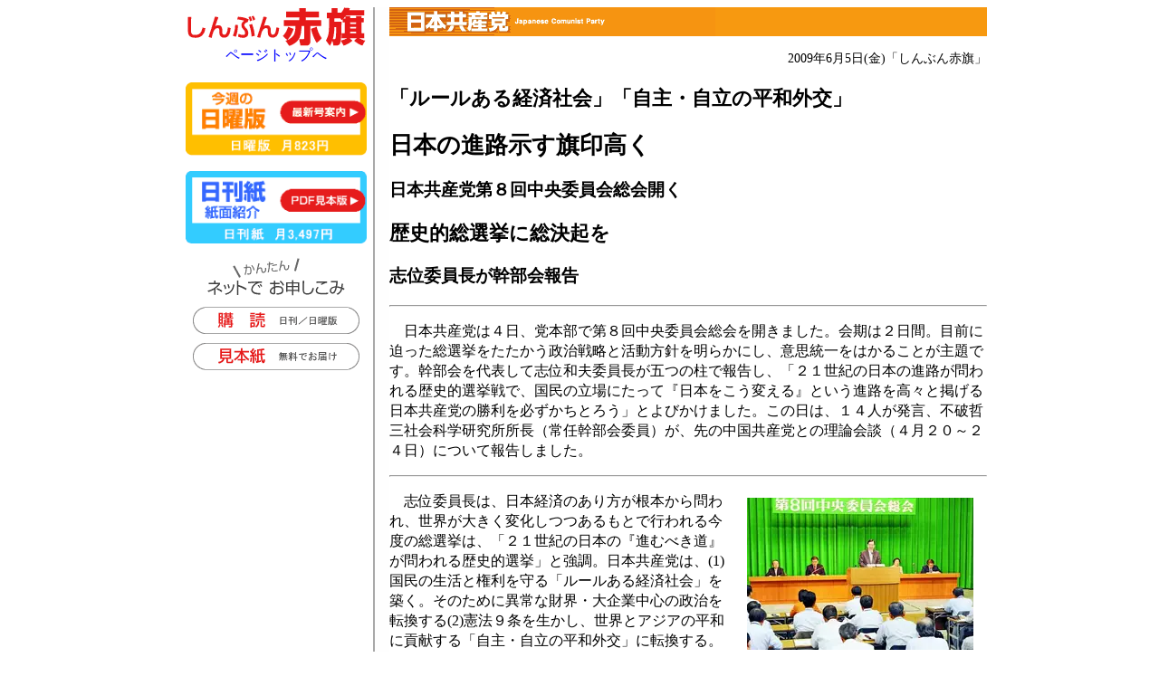

--- FILE ---
content_type: text/html
request_url: https://www.jcp.or.jp/akahata/aik09/2009-06-05/2009060501_01_1.html
body_size: 6563
content:
<html lang="ja">
<head>
<meta http-equiv="Content-Style-Type" content="text/css">
<meta http-equiv="Content-Type" content="text/html; charset=Shift_Jis">
<link rel="alternate stylesheet" href="../akahata3s.css" type="text/css" title="Small">
<link rel="stylesheet" href="../akahata3m.css" type="text/css" title="Default">
<link rel="alternate stylesheet" href="../akahata3l.css" type="text/css" title="Large">
<link rel="alternate stylesheet" href="../akahata_print3.css" type="text/css" title="Print">
<link rel="stylesheet" href="../akahata_print3.css" type="text/css" media="print" title="Print">
<script type="text/javascript" src="../styleswitcher.js"></script>
<title>「ルールある経済社会」「自主・自立の平和外交」/日本の進路示す旗印高く/日本共産党第８回中央委員会総会開く/歴史的総選挙に総決起を/志位委員長が幹部会報告</title><!--important-->

<script>(window.BOOMR_mq=window.BOOMR_mq||[]).push(["addVar",{"rua.upush":"false","rua.cpush":"true","rua.upre":"false","rua.cpre":"false","rua.uprl":"false","rua.cprl":"false","rua.cprf":"false","rua.trans":"SJ-b087ab8a-ddc3-402d-bf04-b7a38550566b","rua.cook":"false","rua.ims":"false","rua.ufprl":"false","rua.cfprl":"false","rua.isuxp":"false","rua.texp":"norulematch","rua.ceh":"false","rua.ueh":"false","rua.ieh.st":"0"}]);</script>
                              <script>!function(e){var n="https://s.go-mpulse.net/boomerang/";if("False"=="True")e.BOOMR_config=e.BOOMR_config||{},e.BOOMR_config.PageParams=e.BOOMR_config.PageParams||{},e.BOOMR_config.PageParams.pci=!0,n="https://s2.go-mpulse.net/boomerang/";if(window.BOOMR_API_key="9VZWN-3QLUZ-ZJ2XY-C6TXW-RMTP3",function(){function e(){if(!o){var e=document.createElement("script");e.id="boomr-scr-as",e.src=window.BOOMR.url,e.async=!0,i.parentNode.appendChild(e),o=!0}}function t(e){o=!0;var n,t,a,r,d=document,O=window;if(window.BOOMR.snippetMethod=e?"if":"i",t=function(e,n){var t=d.createElement("script");t.id=n||"boomr-if-as",t.src=window.BOOMR.url,BOOMR_lstart=(new Date).getTime(),e=e||d.body,e.appendChild(t)},!window.addEventListener&&window.attachEvent&&navigator.userAgent.match(/MSIE [67]\./))return window.BOOMR.snippetMethod="s",void t(i.parentNode,"boomr-async");a=document.createElement("IFRAME"),a.src="about:blank",a.title="",a.role="presentation",a.loading="eager",r=(a.frameElement||a).style,r.width=0,r.height=0,r.border=0,r.display="none",i.parentNode.appendChild(a);try{O=a.contentWindow,d=O.document.open()}catch(_){n=document.domain,a.src="javascript:var d=document.open();d.domain='"+n+"';void(0);",O=a.contentWindow,d=O.document.open()}if(n)d._boomrl=function(){this.domain=n,t()},d.write("<bo"+"dy onload='document._boomrl();'>");else if(O._boomrl=function(){t()},O.addEventListener)O.addEventListener("load",O._boomrl,!1);else if(O.attachEvent)O.attachEvent("onload",O._boomrl);d.close()}function a(e){window.BOOMR_onload=e&&e.timeStamp||(new Date).getTime()}if(!window.BOOMR||!window.BOOMR.version&&!window.BOOMR.snippetExecuted){window.BOOMR=window.BOOMR||{},window.BOOMR.snippetStart=(new Date).getTime(),window.BOOMR.snippetExecuted=!0,window.BOOMR.snippetVersion=12,window.BOOMR.url=n+"9VZWN-3QLUZ-ZJ2XY-C6TXW-RMTP3";var i=document.currentScript||document.getElementsByTagName("script")[0],o=!1,r=document.createElement("link");if(r.relList&&"function"==typeof r.relList.supports&&r.relList.supports("preload")&&"as"in r)window.BOOMR.snippetMethod="p",r.href=window.BOOMR.url,r.rel="preload",r.as="script",r.addEventListener("load",e),r.addEventListener("error",function(){t(!0)}),setTimeout(function(){if(!o)t(!0)},3e3),BOOMR_lstart=(new Date).getTime(),i.parentNode.appendChild(r);else t(!1);if(window.addEventListener)window.addEventListener("load",a,!1);else if(window.attachEvent)window.attachEvent("onload",a)}}(),"".length>0)if(e&&"performance"in e&&e.performance&&"function"==typeof e.performance.setResourceTimingBufferSize)e.performance.setResourceTimingBufferSize();!function(){if(BOOMR=e.BOOMR||{},BOOMR.plugins=BOOMR.plugins||{},!BOOMR.plugins.AK){var n="true"=="true"?1:0,t="",a="clpb2nax2w5my2lsl4na-f-f7ef320e3-clientnsv4-s.akamaihd.net",i="false"=="true"?2:1,o={"ak.v":"39","ak.cp":"1210412","ak.ai":parseInt("724368",10),"ak.ol":"0","ak.cr":9,"ak.ipv":4,"ak.proto":"h2","ak.rid":"9e6ff4e3","ak.r":51095,"ak.a2":n,"ak.m":"dsca","ak.n":"essl","ak.bpcip":"18.222.29.0","ak.cport":45712,"ak.gh":"23.215.214.233","ak.quicv":"","ak.tlsv":"tls1.3","ak.0rtt":"","ak.0rtt.ed":"","ak.csrc":"-","ak.acc":"","ak.t":"1769103130","ak.ak":"hOBiQwZUYzCg5VSAfCLimQ==D8B9nMLRhlXGmY5wil/nEPfdEdNsJYet1b8EBK3G0WcVjvxxlSLNeu0DK5aWHQtW+yD0fLaUKCNZQRzIKYSii/4qx+MVkE75xqCn9zFTFXEvaOrUPuO/1NMguhbh1hO/b6A6FEZuopjX7q5+BeJvC5/Mge6V/83Yr4olz+wiYiSzGGutMvDRvRCskY77Gu6NML3Xs9fd4ctPNQ1OylplNQ9aXNJ4GFmYjcZxfH+bUM7hLUKCa1YIIwC54hniArK1cdbdFcBV+qutkowc5Oi9SzR4hA2GMeCEq5X9Ee2aCvgOCRBn68VszRY6N/ckqI4yfXMzNEN1Mc9/8UOZx4hoXEhd1WkKtOd9KnT3o5dFEwLCJ4I7jWsmpoKJHs/Ke5luxuBlpo9xdop4/xniRSIAgrD15vPQvWR0H1dYPpF7hFQ=","ak.pv":"20","ak.dpoabenc":"","ak.tf":i};if(""!==t)o["ak.ruds"]=t;var r={i:!1,av:function(n){var t="http.initiator";if(n&&(!n[t]||"spa_hard"===n[t]))o["ak.feo"]=void 0!==e.aFeoApplied?1:0,BOOMR.addVar(o)},rv:function(){var e=["ak.bpcip","ak.cport","ak.cr","ak.csrc","ak.gh","ak.ipv","ak.m","ak.n","ak.ol","ak.proto","ak.quicv","ak.tlsv","ak.0rtt","ak.0rtt.ed","ak.r","ak.acc","ak.t","ak.tf"];BOOMR.removeVar(e)}};BOOMR.plugins.AK={akVars:o,akDNSPreFetchDomain:a,init:function(){if(!r.i){var e=BOOMR.subscribe;e("before_beacon",r.av,null,null),e("onbeacon",r.rv,null,null),r.i=!0}return this},is_complete:function(){return!0}}}}()}(window);</script></head>
<body>
<div id="wrapper">
<!-- main div start -->
<div id="main">
<!-- header images -->
<div class="jcphead">
<img src="/akahata/img/title.gif" width="360" height="32" border="0"></div>
<!-- header img_end -->
<div id="fontsize" style="text-align:right;margin-top:3px;color:#999999;display:none;">文字の大きさ :
 [<a href="#" onclick="setActiveStyleSheet('Small'); return false;">小</a>]
 [<a href="#" onclick="setActiveStyleSheet('Default'); return false;">中</a>]
 [<a href="#" onclick="setActiveStyleSheet('Large'); return false;">大</a>]</div>
<!-- header_end -->
<!-- description -->
<p class="date">2009年6月5日(金)<!--09:16-->「しんぶん赤旗」</p>

<h2>「ルールある経済社会」「自主・自立の平和外交」</h2>
<h1>日本の進路示す旗印高く</h1>
<h3>日本共産党第８回中央委員会総会開く</h3>
<h2>歴史的総選挙に総決起を</h2>
<h3>志位委員長が幹部会報告</h3>

<hr>
<p>　日本共産党は４日、党本部で第８回中央委員会総会を開きました。会期は２日間。目前に迫った総選挙をたたかう政治戦略と活動方針を明らかにし、意思統一をはかることが主題です。幹部会を代表して志位和夫委員長が五つの柱で報告し、「２１世紀の日本の進路が問われる歴史的選挙戦で、国民の立場にたって『日本をこう変える』という進路を高々と掲げる日本共産党の勝利を必ずかちとろう」とよびかけました。この日は、１４人が発言、不破哲三社会科学研究所所長（常任幹部会委員）が、先の中国共産党との理論会談（４月２０～２４日）について報告しました。</p>
<hr>
<table border="0" cellspacing="0" cellpadding="15" align="right" width="280"> <tr><td>
<img src="2009060501_01_1.jpg" width="250" height="168" alt="写真"><br>
<p class="caption">（写真）第８回中央委員会総会で報告する志位和夫委員長＝４日、党本部</p>
</td></tr></table>
<p>　志位委員長は、日本経済のあり方が根本から問われ、世界が大きく変化しつつあるもとで行われる今度の総選挙は、「２１世紀の日本の『進むべき道』が問われる歴史的選挙」と強調。日本共産党は、(1)国民の生活と権利を守る「ルールある経済社会」を築く。そのために異常な財界・大企業中心の政治を転換する(2)憲法９条を生かし、世界とアジアの平和に貢献する「自主・自立の平和外交」に転換する。そのために異常な「軍事同盟絶対」の政治から脱却する―という二つの「旗印」を高く掲げて選挙にのぞむとのべました。</p>
<p>　この点で、自公政権も民主党も、「二つの政治悪」―異常な大企業中心の政治、異常な「軍事同盟絶対」を共有しているため、国民の前に何ら「旗印」も示しえないと指摘。世論調査でも圧倒的多数の国民が政治への不満の理由に「社会の将来像を示していない」ことをあげていることも示して、「きたるべき総選挙を、こうした国民の気持ちに寄り添い、ともに日本の進路を探求する選挙にしよう」とよびかけ、二つの「旗印」についてそれぞれ詳述しました。</p>

<h3>二つの「旗印」</h3>

<p>　第一は「ルールある経済社会」の問題です｡志位氏は、経済危機にたちむかう政治の基本姿勢として重要なことは、何をさておいても国民の暮らしを守ることを最優先の仕事にし、社会の仕組みとして国民生活を守る防波堤を築くことにあると力説。雇用、社会保障、税金のあり方の三つでその考え方を明らかにするとともに、日本の経済社会の異常なゆがみの根源が財界・大企業の号令でつくられたことを解き明かしました｡そして､｢財界･大企業にモノが言える党」・日本共産党がのびてこそ国民の暮らしを守り、「ルールある経済社会」を築く最もたしかな力になると強調しました。</p>
<p>　第二の旗印「自主･自立の平和外交」の問題では、アメリカ一国覇権主義にかわる新しい世界秩序への流れが大きく広がりつつあること、アメリカでも、オバマ大統領が「核兵器のない世界」を宣言し、その具体的行動を要請した日本共産党書簡に対し米政府が返書を送るなど、変化が起こっていることを紹介しました。</p>
<p>　志位氏は、アメリカに前向きの変化を促した根本の力は平和を願う世界諸国民のたたかいであり、核兵器問題の帰すうを決めるのも世界諸国民のたたかいだと強調。核廃絶をめざす国際署名に大いに取り組もうとよびかけました。</p>
<p>　世界が大きく変化しつつあるもとで問われているのは日本外交のあり方です。麻生自公政権は「軍事同盟絶対」論にたち、アメリカの前向きの変化が目に入らず、悪いところだけ従属しているのに対し、日本共産党は核兵器廃絶問題での行動が示すように、世界の前向きの変化に働きかけそれを促す「自主・自立の平和外交」に取り組んでいる政党であることを強調しました。</p>

<h3>共産党の値打ち</h3>

<p>　志位氏は、二つの「旗印」で２１世紀の日本の進路を大きく語ることと一体に、日本共産党の値打ちの全体像を多面的に押し出すことが重要だとして、この間の情勢の進展にそくして４点をあげました。</p>
<p>　第一。財界・大企業、アメリカへの働きかけなど、実際の行動によって現実政治と切り結び、初歩的であってもそれを動かす仕事に取り組んでいる党。</p>
<p>　第二。草の根のたたかいと共同して日本の前途を切り開く党。</p>
<p>　第三。「二大政党」による悪政の競い合いの危険に、正面からたちむかう唯一の党。</p>
<p>　第四。資本主義を乗り越える未来社会への展望をもっている党。</p>
<p>　このなかで、自民、民主の「二大政党」の問題点について、両党の間で政治の中身に違いがないだけにとどまらず、両党の共通部分こそ問題であること。すなわち、同じ古い政治の枠組みのなかで競い合って悪政を進めているところに、日本の政治にとっての重大な危険があると指摘。その実態を消費税増税、自衛隊の海外派兵、比例定数削減の競い合いなどで明らかにし、国民の利益にたって、正面から立ちはだかる政党は日本共産党をおいてほかに存在しないことを訴えました。</p>


<h2>活動の到達点に確信もち、７月３日を節に飛躍を</h2>

<p>　志位氏は、総選挙・都議選勝利をめざす活動方針について、これまでの諸決定をふまえつつ、総選挙を目前にひかえてとくに強調すべき点にしぼって報告しました。</p>
<p>　とくに、５中総（０７年９月）以降の活動で積極的な流れをつくり出していることに深い自信と確信をもつことが大切だとして、(1)「綱領を語り、日本の前途を語り合う大運動」の前進(2)全自治体・行政区の演説会・「つどい」の開催努力(3)党員拡大での１９カ月連続前進―をあげました。</p>
<p>　同時に、「これまでの活動の延長線上では、勝利の保障はない」として、対話・支持拡大の運動がまだ全有権者を対象としたダイナミックな運動とはなっていないこと、「しんぶん赤旗」の読者拡大が前回総選挙時比９０％程度にとどまっている状況を直視するよう訴えました。</p>
<p>　そのうえで志位氏は、「総選挙勝利をめざす党の活動方針の飛躍をどうしてもかちとる必要がある」とのべ、７月３日の都議選告示日を一つの節として、それまでの約１カ月間に、(1)全有権者規模での宣伝強化、対話・支持拡大を飛躍の軌道にのせる(2)「大運動」をさらに発展させる(3)党員拡大と読者拡大で飛躍をつくる―をやりきり、さらに活動を発展させることを中央委員会総会としてよびかけました。</p>
<p>　そして、これらをやりとげるには全支部・全党員の総決起こそ最大のかぎだとして、全国のすぐれた経験から学ぶべきことを３点にわたってあげ、選挙勝利に向けた活動の諸課題を提起。歴史的選挙に向けてすべての党員がその初心にたって立ち上がろうとよびかました。</p>

<br clear="all">
<!-- keyword_list/ -->
<!-- description_end-->
<!--navi_start-->
<!-- 以下、フッタとナビ挿入　 -->
<div align="center" class="em8 backbutton">
<a href="javascript:history.go(-1)"><img src="../../img/back.gif" width="100" height="30" border="0" alt="もどる"></a><br>
</div>
</div>
<div id="navi">



<div align="center">
	<a href="http://www.jcp.or.jp/akahata/"><img src="/akahata/web_img/ak-logo.gif" alt="しんぶん赤旗" height="43" width="197" border="0"><br>ページトップへ<br>
		<br>
	</a>

</div>
<div class="d_pr" align="center">
	<a href="http://www.jcp.or.jp/akahata/web_weekly/">
<img src="/akahata/web_img/r-n-annai-s.gif" alt="日曜版の紹介" height="81" width="200" border="0"></a>
	<p><a href="http://www.jcp.or.jp/down/bira/11/pdf/201108_akahata-pr.pdf"><img src="/akahata/web_img/r-h-syoukai-s.gif" alt="「赤旗」見本ＰＤＦ" height="81" width="200" border="0"></a></p>
</div>
<div class="category_wrp">
	<p align="center"><img src="/akahata/web_img/r-net-kantan.gif" alt="ネットでお申し込み" height="44" width="154" border="0"><br>
		<a href="https://ssl.akahata.jp/akahata_form.html"><img src="/akahata/web_img/r-bt-koudoku.gif" alt="購読　日刊紙／日曜版" height="30" width="186" border="0" vspace="10"></a><br>
		<a href="https://ssl.akahata.jp/akahata_mihon.html"><img src="/akahata/web_img/r-bt-mihon.gif" alt="見本紙無料でお届けします" height="30" width="186" border="0"></a></p>
	<p></p>
</div>

</div><!-- navi end -->
<div id="bottom">
<!--pc2m_void-->


<table class="css90" width="100%" border="0" cellspacing="0" cellpadding="4">
	<tr height="16">
<td align="center" height="16">

</td>
	</tr>
	<tr>
		<td align="center" bgcolor="#cccccc">｜<a href="/">日本共産党ホーム</a>｜<a href="/akahata/index.html">「しんぶん赤旗」</a>｜<a href="http://www.jcp.or.jp/web_info/onegai.html">ご利用にあたって</a>｜</td>
	</tr>
	<tr>
		<td>
			<div align="center">
				（c）日本共産党中央委員会<br>
				151-8586　東京都渋谷区千駄ヶ谷4-26-7　TEL 03-3403-6111　 FAX 03-5474-8358　Mail <a href="mailto:info@jcp.or.jp">info@jcp.or.jp</a></div>
		</td>
	</tr>
</table>
<!--/pc2m_void-->


</div><!-- bottom_end -->
</div><!-- wrapper end -->
</body>
</html>


--- FILE ---
content_type: text/css
request_url: https://www.jcp.or.jp/akahata/aik09/akahata_print3.css
body_size: 120
content:
div#navi { display: none; height: 0; width: 0;}
div#wrapper { background-image: none; width: 100%; float: none; }
div#wrapper { background-color: white; background-image: none; width: 100%; float: none; }
div#main { width: 100%; float: none;}
#navlist, #navicel  { background-image: none; }
#keyword, .backbutton { display: none; }
#bottom { margin-top: -1em; }
table td *, table td { font-size: 8pt; }
table td div { padding-top: 0.5em; }
table td div *, table td div { font-size: 11pt; color:black; text-decoration: none; }

@media screen {
  #fontsize { display: block; }
  body { width:600px; margin: 0 auto; }
}

@media print {
  #fontsize { display: none; }
}
